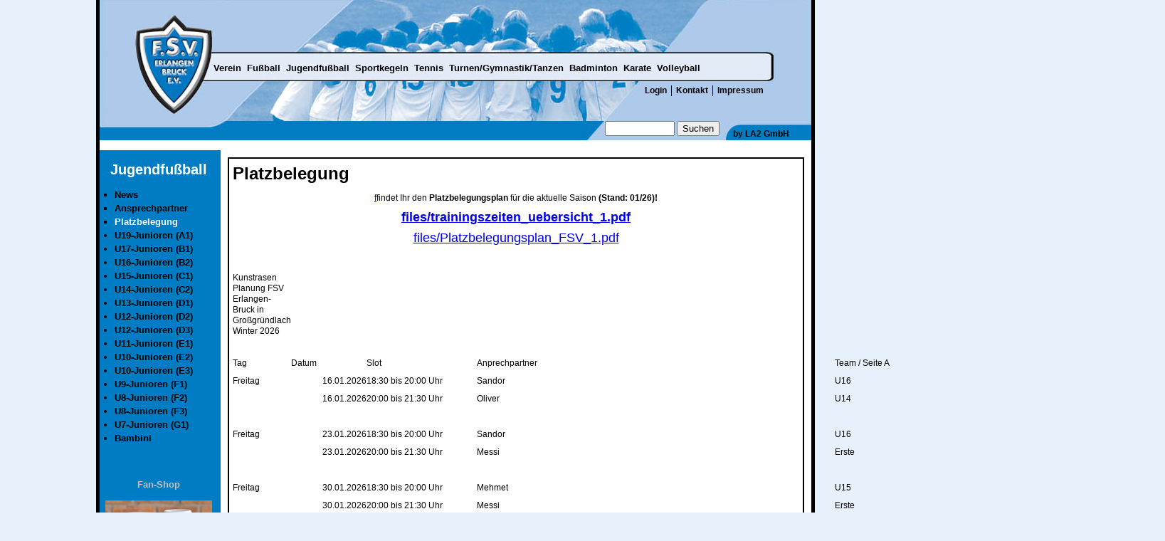

--- FILE ---
content_type: text/html; charset=utf-8
request_url: http://www.fsverlangenbruck.eu/jugendfussball/platzbelegung
body_size: 4399
content:
<!DOCTYPE html PUBLIC "-//W3C//DTD XHTML 1.0 Strict//EN" "http://www.w3.org/TR/xhtml1/DTD/xhtml1-strict.dtd">
<html xmlns="http://www.w3.org/1999/xhtml" lang="de" xml:lang="de">

<head>
<meta http-equiv="Content-Type" content="text/html; charset=utf-8" />
  <meta name="keywords" content="fsv, erlangen, bruck, sport, cricket, sportverein, fußball, fussball, tennis, mädchenfußball, maedchenfussball, fcn, badminton, erlangen, clubspiel, verein, sportverein, kegeln, sportkegeln">
  <meta http-equiv="expires" content="43200">
  <!-- <meta http-equiv="cache-control" content="no-cache"> -->

  <title>Platzbelegung | FSV Erlangen-Bruck</title>
  <meta name="sitelock-site-verification" content="1038" />
  <meta http-equiv="Content-Type" content="text/html; charset=utf-8" />
<link rel="stylesheet" href="/sites/all/themes/zen/fsv/print.css" type="text/css" media="print" />

<link rel="shortcut icon" href="/files/site/favicon.jpg" type="image/x-icon" />

  <style type="text/css" media="all">@import "/files/css/608ed061376a74629b71f1e089f2221f.css";</style>

    <style type="text/css" media="all">@import "/sites/all/themes/zen/fsv/badminton.css";</style>
    <style type="text/css" media="all">@import "/sites/all/themes/zen/fsv/maedchenfussball.css";</style>
    <style type="text/css" media="all">@import "/sites/all/themes/zen/fsv/tennis.css";</style>

  <!--[if IE]>
    <link rel="stylesheet" href="/sites/all/themes/zen/ie.css" type="text/css">
      <![endif]--> 
  
  <!--[if IE 9]>
    <style type="text/css" media="all">@import "/sites/all/themes/zen/fsv/ie9.css";</style>
  <![endif]-->
  
  <!--[if IE 8]>
    <style type="text/css" media="all">@import "/sites/all/themes/zen/fsv/ie8.css";</style>
  <![endif]-->

  <!--[if IE 7]>
    <style type="text/css" media="all">@import "/sites/all/themes/zen/fsv/ie7.css";</style>
  <![endif]-->

  <!--[if IE 6]>
    <style type="text/css" media="all">@import "/sites/all/themes/zen/fsv/ie6.css";</style>
  <![endif]-->

  <script type="text/javascript" src="/misc/jquery.js"></script>
<script type="text/javascript" src="/misc/drupal.js"></script>
<script type="text/javascript" src="/sites/all/modules/extlink/extlink.js"></script>
<script type="text/javascript" src="/sites/all/modules/jquery_update/compat.js"></script>
<script type="text/javascript" src="/sites/all/themes/zen/fsv/banner_firma_project.js"></script>
<script type="text/javascript">Drupal.extend({ settings: { "extlink": { "extTarget": "_blank", "extClass": "ext", "extSubdomains": 1, "extExclude": "", "extInclude": "(foerdervereinfsverlangenbruck\\.de)|(partner\\.fsverlangenbruck\\.de)", "extAlert": 0, "extAlertText": "This link will take you to an external web site. We are not responsible for their content.", "mailtoClass": "mailto" } } });</script>
  
</head>

<body class="not-front not-logged-in node-type-seite one-sidebar sidebar-left page-jugendfussball-platzbelegung section-jugendfussball">

  <div id="page"><div id="page-inner">

    
    <div id="header"><div id="header-inner" class="clear-block">

              <div id="logo-title">

          
          

          
        </div> <!-- /#logo-title -->
      
              <div id="header-blocks">
          <div id="block-block-13" class="block block-block region-odd even region-count-1 count-6"><div class="block-inner">

  
  <div class="content">
    <p><img width="1000" height="200" alt="" src="/files/site/abteilungsbild_jugendfussball.jpg" /></p>
  </div>

  
</div></div> <!-- /block-inner, /block -->
<div id="block-block-4" class="block block-block region-even odd region-count-2 count-7"><div class="block-inner">

  
  <div class="content">
    <table id="login">
<tbody>
<tr>
<td class="login"><a href="/user" title="Login f&uuml;r Admin und User">Login</a></td>
<td class="kontakt"><a href="/verein/kontakt" title="Kontakt">Kontakt</a></td>
<td class="impressum"><a href="/verein/impressum" title="Impressum">Impressum</a></td>
</tr>
</tbody>
</table>
<p>&nbsp;</p>
  </div>

  
</div></div> <!-- /block-inner, /block -->
<div id="block-block-34" class="block block-block region-odd even region-count-3 count-8"><div class="block-inner">

  
  <div class="content">
    <div style="display: none;"><img alt="" src="http://www.fsverlangenbruck.de/files/site/fsv_logo_transparent.png" /></div>
  </div>

  
</div></div> <!-- /block-inner, /block -->
<div id="block-block-3" class="block block-block region-even odd region-count-4 count-9"><div class="block-inner">

  
  <div class="content">
    <div id="la2"><b>by </b><a title="LA2 GmbH" target="_blank" href="http://www.la2.de"><b>LA2 GmbH</b></a></div>
<p>&nbsp;</p>
  </div>

  
</div></div> <!-- /block-inner, /block -->
		  
        </div> <!-- /#header-blocks -->
		<div id="search-box">
              <form action="/jugendfussball/platzbelegung"  accept-charset="UTF-8" method="post" id="search-theme-form">
<div><div id="search" class="container-inline"><div class="form-item" id="edit-search-theme-form-keys-wrapper">
 <input type="text" maxlength="128" name="search_theme_form_keys" id="edit-search-theme-form-keys"  size="15" value="" title="Geben Sie die Wörter ein, nach denen Sie suchen möchten." class="form-text" />
</div>
<input type="submit" name="op" id="edit-submit" value="Suchen"  class="form-submit" />
<input type="hidden" name="form_id" id="edit-search-theme-form" value="search_theme_form"  />
</div>
</div></form>
            </div>
      
    </div></div> <!-- /#header-inner, /#header -->

    <div id="main"><div id="main-inner" class="clear-block with-navbar">

      <div id="content"><div id="content-inner">

        
        
                  <div id="content-header">
                                      <h1 class="title">Platzbelegung</h1>
                                                          </div> <!-- /#content-header -->
        
        <div id="content-area">
          <div class="node node-type-seite" id="node-8534"><div class="node-inner">
  
  
  
  
  
  <div class="content">
    <p style="text-align: center;"><a href="/files/Belegungsplan_FSV_Fussball_xlsx_-_Trainingsplan_ab_September.pdf">f</a><span style="text-align: center;">findet Ihr den&nbsp;</span><strong style="text-align: center;">Platzbelegungsplan</strong><span style="text-align: center;">&nbsp;für die aktuelle Saison </span><strong><span style="text-align: center;">(Stand: 01/26)!</span></strong></p>
<p style="text-align: center;"><span style="font-size: medium;"><span style="text-align: center;"><a href="/files/trainingszeiten_uebersicht_1.pdf"><span style="font-size: large;"><strong>files/trainingszeiten_uebersicht_1.pdf</strong></span></a></span></span></p>
<p style="text-align: center;"><a href="/files/Platzbelegungsplan_FSV_1.pdf"><span style="font-size: large;">files/Platzbelegungsplan_FSV_1.pdf</span></a></p>
<p>&nbsp;</p>
<table border="0" cellpadding="0" cellspacing="0" width="1310" style="border-collapse:&#10; collapse;width:983pt">
<colgroup>                </colgroup>
<tbody>
<tr height="25" style="height:18.75pt">
<td height="25" class="xl76" width="80" style="height: 18.75pt;">Kunstrasen   Planung FSV Erlangen-Bruck in Großgründlach Winter 2026</td>
<td class="xl76" width="106" style="border-left: none;">&nbsp;</td>
<td class="xl76" width="155" style="border-left: none;">&nbsp;</td>
<td class="xl76" width="500" style="border-left: none;">&nbsp;</td>
<td class="xl63" width="149" style="">&nbsp;</td>
<td class="xl63" width="115" style="">&nbsp;</td>
<td class="xl63" width="118" style="">&nbsp;</td>
<td width="79" style="">&nbsp;</td>
</tr>
<tr height="25" style="height:18.75pt">
<td height="25" class="xl63" style="height:18.75pt" width="80">&nbsp;</td>
<td class="xl63" width="106">&nbsp;</td>
<td class="xl63" width="155">&nbsp;</td>
<td class="xl63" width="500">&nbsp;</td>
<td class="xl63" width="149">&nbsp;</td>
<td class="xl63" width="115">&nbsp;</td>
<td class="xl63" width="118">&nbsp;</td>
<td width="79">&nbsp;</td>
</tr>
<tr height="25" style="height:18.75pt">
<td height="25" class="xl64" style="height:18.75pt" width="80">Tag&nbsp;</td>
<td class="xl64" style="border-left:none" width="106">Datum&nbsp;</td>
<td class="xl64" style="border-left:none" width="155">Slot&nbsp;</td>
<td class="xl64" style="border-left:none" width="500">Anprechpartner</td>
<td class="xl64" style="border-left:none" width="149">Team / Seite A&nbsp;</td>
<td class="xl64" style="border-left:none" width="115">Team / Seite&nbsp; B&nbsp;</td>
<td class="xl64" style="border-left:none" width="118">Anprechpartner</td>
<td width="79">&nbsp;</td>
</tr>
<tr height="25" style="height:18.75pt">
<td height="25" class="xl65" style="height:18.75pt;border-top:none" width="80">Freitag&nbsp;</td>
<td class="xl66" align="right" style="border-top:none;border-left:none" width="106">16.01.2026</td>
<td class="xl65" style="border-top:none;border-left:none" width="155">18:30 bis 20:00   Uhr&nbsp;</td>
<td class="xl65" style="border-top:none;border-left:none" width="500">Sandor</td>
<td class="xl67" style="border-top:none;border-left:none" width="149">U16</td>
<td class="xl67" style="border-top:none;border-left:none" width="115">U17</td>
<td class="xl65" style="border-top:none;border-left:none" width="118">Maltritz</td>
<td width="79">&nbsp;</td>
</tr>
<tr height="25" style="height:18.75pt">
<td height="25" class="xl65" style="height:18.75pt;border-top:none" width="80">&nbsp;</td>
<td class="xl66" align="right" style="border-top:none;border-left:none" width="106">16.01.2026</td>
<td class="xl65" style="border-top:none;border-left:none" width="155">20:00 bis 21:30   Uhr&nbsp;</td>
<td class="xl65" style="border-top:none;border-left:none" width="500">Oliver</td>
<td class="xl67" style="border-top:none;border-left:none" width="149">U14</td>
<td class="xl67" style="border-top:none;border-left:none" width="115">U19</td>
<td class="xl65" style="border-top:none;border-left:none" width="118">Burak</td>
<td width="79">&nbsp;</td>
</tr>
<tr height="25" style="height:18.75pt">
<td height="25" class="xl68" style="height:18.75pt;border-top:none" width="80">&nbsp;</td>
<td class="xl68" style="border-top:none;border-left:none" width="106">&nbsp;</td>
<td class="xl68" style="border-top:none;border-left:none" width="155">&nbsp;</td>
<td class="xl68" style="border-top:none;border-left:none" width="500">&nbsp;</td>
<td class="xl69" style="border-top:none;border-left:none" width="149">&nbsp;</td>
<td class="xl69" style="border-top:none;border-left:none" width="115">&nbsp;</td>
<td class="xl68" style="border-top:none;border-left:none" width="118">&nbsp;</td>
<td width="79">&nbsp;</td>
</tr>
<tr height="25" style="height:18.75pt">
<td height="25" class="xl70" style="height:18.75pt;border-top:none" width="80">Freitag</td>
<td class="xl71" align="right" style="border-top:none;border-left:none" width="106">23.01.2026</td>
<td class="xl70" style="border-top:none;border-left:none" width="155">18:30 bis 20:00   Uhr&nbsp;</td>
<td class="xl70" style="border-top:none;border-left:none" width="500">Sandor</td>
<td class="xl72" style="border-top:none;border-left:none" width="149">U16</td>
<td class="xl72" style="border-top:none;border-left:none" width="115">U17</td>
<td class="xl70" style="border-top:none;border-left:none" width="118">Maltritz</td>
<td width="79">&nbsp;</td>
</tr>
<tr height="25" style="height:18.75pt">
<td height="25" class="xl70" style="height:18.75pt;border-top:none" width="80">&nbsp;</td>
<td class="xl71" align="right" style="border-top:none;border-left:none" width="106">23.01.2026</td>
<td class="xl70" style="border-top:none;border-left:none" width="155">20:00 bis 21:30   Uhr&nbsp;</td>
<td class="xl70" style="border-top:none;border-left:none" width="500">Messi</td>
<td class="xl72" style="border-top:none;border-left:none" width="149">Erste</td>
<td class="xl72" style="border-top:none;border-left:none" width="115">U19</td>
<td class="xl70" style="border-top:none;border-left:none" width="118">Burak</td>
<td width="79">&nbsp;</td>
</tr>
<tr height="25" style="height:18.75pt">
<td height="25" class="xl68" style="height:18.75pt;border-top:none" width="80">&nbsp;</td>
<td class="xl68" style="border-top:none;border-left:none" width="106">&nbsp;</td>
<td class="xl68" style="border-top:none;border-left:none" width="155">&nbsp;</td>
<td class="xl68" style="border-top:none;border-left:none" width="500">&nbsp;</td>
<td class="xl69" style="border-top:none;border-left:none" width="149">&nbsp;</td>
<td class="xl69" style="border-top:none;border-left:none" width="115">&nbsp;</td>
<td class="xl68" style="border-top:none;border-left:none" width="118">&nbsp;</td>
<td width="79">&nbsp;</td>
</tr>
<tr height="25" style="height:18.75pt">
<td height="25" class="xl73" style="height:18.75pt;border-top:none" width="80">Freitag</td>
<td class="xl74" align="right" style="border-top:none;border-left:none" width="106">30.01.2026</td>
<td class="xl73" style="border-top:none;border-left:none" width="155">18:30 bis 20:00   Uhr&nbsp;</td>
<td class="xl73" style="border-top:none;border-left:none" width="500">Mehmet</td>
<td class="xl75" style="border-top:none;border-left:none" width="149">U15</td>
<td class="xl75" style="border-top:none;border-left:none" width="115">U17</td>
<td class="xl73" style="border-top:none;border-left:none" width="118">Maltritz</td>
<td width="79">&nbsp;</td>
</tr>
<tr height="25" style="height:18.75pt">
<td height="25" class="xl73" style="height:18.75pt;border-top:none" width="80">&nbsp;</td>
<td class="xl74" align="right" style="border-top:none;border-left:none" width="106">30.01.2026</td>
<td class="xl73" style="border-top:none;border-left:none" width="155">20:00 bis 21:30   Uhr&nbsp;</td>
<td class="xl73" style="border-top:none;border-left:none" width="500">Messi</td>
<td class="xl75" style="border-top:none;border-left:none" width="149">Erste</td>
<td class="xl75" style="border-top:none;border-left:none" width="115">U19</td>
<td class="xl73" style="border-top:none;border-left:none" width="118">Burak</td>
<td width="79">&nbsp;</td>
</tr>
<tr height="25" style="height:18.75pt">
<td height="25" class="xl68" style="height:18.75pt;border-top:none" width="80">&nbsp;</td>
<td class="xl68" style="border-top:none;border-left:none" width="106">&nbsp;</td>
<td class="xl68" style="border-top:none;border-left:none" width="155">&nbsp;</td>
<td class="xl68" style="border-top:none;border-left:none" width="500">&nbsp;</td>
<td class="xl69" style="border-top:none;border-left:none" width="149">&nbsp;</td>
<td class="xl69" style="border-top:none;border-left:none" width="115">&nbsp;</td>
<td class="xl68" style="border-top:none;border-left:none" width="118">&nbsp;</td>
<td width="79">&nbsp;</td>
</tr>
<tr height="25" style="height:18.75pt">
<td height="25" class="xl70" style="height:18.75pt;border-top:none" width="80">Freitag</td>
<td class="xl71" align="right" style="border-top:none;border-left:none" width="106">06.02.2026</td>
<td class="xl70" style="border-top:none;border-left:none" width="155">18:30 bis 20:00   Uhr&nbsp;</td>
<td class="xl70" style="border-top:none;border-left:none" width="500">Sandor</td>
<td class="xl72" style="border-top:none;border-left:none" width="149">U16</td>
<td class="xl72" style="border-top:none;border-left:none" width="115">U14</td>
<td class="xl70" style="border-top:none;border-left:none" width="118">Oliver</td>
<td class="xl77" style="border-left:none" width="79">Neu</td>
</tr>
<tr height="25" style="height:18.75pt">
<td height="25" class="xl70" style="height:18.75pt;border-top:none" width="80">&nbsp;</td>
<td class="xl71" align="right" style="border-top:none;border-left:none" width="106">06.02.2026</td>
<td class="xl70" style="border-top:none;border-left:none" width="155">20:00 bis 21:30   Uhr&nbsp;</td>
<td class="xl70" style="border-top:none;border-left:none" width="500">Maltritz</td>
<td class="xl72" style="border-top:none;border-left:none" width="149">U17</td>
<td class="xl72" style="border-top:none;border-left:none" width="115">U23</td>
<td class="xl70" style="border-top:none;border-left:none" width="118">Sarantis</td>
<td class="xl77" style="border-left:none" width="79">Neu</td>
</tr>
<tr height="25" style="height:18.75pt">
<td height="25" class="xl68" style="height:18.75pt;border-top:none" width="80">&nbsp;</td>
<td class="xl68" style="border-top:none;border-left:none" width="106">&nbsp;</td>
<td class="xl68" style="border-top:none;border-left:none" width="155">&nbsp;</td>
<td class="xl68" style="border-top:none;border-left:none" width="500">&nbsp;</td>
<td class="xl69" style="border-top:none;border-left:none" width="149">&nbsp;</td>
<td class="xl69" style="border-top:none;border-left:none" width="115">&nbsp;</td>
<td class="xl68" style="border-top:none;border-left:none" width="118">&nbsp;</td>
<td width="79">&nbsp;</td>
</tr>
<tr height="25" style="height:18.75pt">
<td height="25" class="xl73" style="height:18.75pt;border-top:none" width="80">Freitag</td>
<td class="xl74" align="right" style="border-top:none;border-left:none" width="106">13.02.2026</td>
<td class="xl73" style="border-top:none;border-left:none" width="155">18:30 bis 20:00   Uhr&nbsp;</td>
<td class="xl73" style="border-top:none;border-left:none" width="500">Mehmet</td>
<td class="xl75" style="border-top:none;border-left:none" width="149">U15</td>
<td class="xl75" style="border-top:none;border-left:none" width="115">U14</td>
<td class="xl73" style="border-top:none;border-left:none" width="118">Oliver</td>
<td class="xl77" style="border-left:none" width="79">Neu</td>
</tr>
<tr height="25" style="height:18.75pt">
<td height="25" class="xl73" style="height:18.75pt;border-top:none" width="80">&nbsp;</td>
<td class="xl74" align="right" style="border-top:none;border-left:none" width="106">13.02.2026</td>
<td class="xl73" style="border-top:none;border-left:none" width="155">20:00 bis 21:30   Uhr&nbsp;</td>
<td class="xl73" style="border-top:none;border-left:none" width="500">Messi</td>
<td class="xl75" style="border-top:none;border-left:none" width="149">Erste</td>
<td class="xl75" style="border-top:none;border-left:none" width="115">U23</td>
<td class="xl73" style="border-top:none;border-left:none" width="118">Sarantis</td>
<td class="xl77" style="border-left:none" width="79">Neu</td>
</tr>
<tr height="25" style="height:18.75pt">
<td height="25" class="xl68" style="height:18.75pt;border-top:none" width="80">&nbsp;</td>
<td class="xl68" style="border-top:none;border-left:none" width="106">&nbsp;</td>
<td class="xl68" style="border-top:none;border-left:none" width="155">&nbsp;</td>
<td class="xl68" style="border-top:none;border-left:none" width="500">&nbsp;</td>
<td class="xl69" style="border-top:none;border-left:none" width="149">&nbsp;</td>
<td class="xl69" style="border-top:none;border-left:none" width="115">&nbsp;</td>
<td class="xl68" style="border-top:none;border-left:none" width="118">&nbsp;</td>
<td width="79">&nbsp;</td>
</tr>
<tr height="25" style="height:18.75pt">
<td height="25" class="xl70" style="height:18.75pt;border-top:none" width="80">Freitag</td>
<td class="xl71" align="right" style="border-top:none;border-left:none" width="106">20.02.2026</td>
<td class="xl70" style="border-top:none;border-left:none" width="155">18:30 bis 20:00   Uhr&nbsp;</td>
<td class="xl70" style="border-top:none;border-left:none" width="500">Sandor</td>
<td class="xl72" style="border-top:none;border-left:none" width="149">U16</td>
<td class="xl72" style="border-top:none;border-left:none" width="115">U17</td>
<td class="xl70" style="border-top:none;border-left:none" width="118">Maltritz</td>
<td width="79">&nbsp;</td>
</tr>
<tr height="25" style="height:18.75pt">
<td height="25" class="xl70" style="height:18.75pt;border-top:none" width="80">&nbsp;</td>
<td class="xl71" align="right" style="border-top:none;border-left:none" width="106">20.02.2026</td>
<td class="xl70" style="border-top:none;border-left:none" width="155">20:00 bis 21:30   Uhr&nbsp;</td>
<td class="xl70" style="border-top:none;border-left:none" width="500">Mehmet</td>
<td class="xl72" style="border-top:none;border-left:none" width="149">U15</td>
<td class="xl72" style="border-top:none;border-left:none" width="115">U14</td>
<td class="xl70" style="border-top:none;border-left:none" width="118">Oliver</td>
<td class="xl77" style="border-left:none" width="79">Neu</td>
</tr>
<tr height="25" style="height:18.75pt">
<td height="25" class="xl68" style="height:18.75pt;border-top:none" width="80">&nbsp;</td>
<td class="xl68" style="border-top:none;border-left:none" width="106">&nbsp;</td>
<td class="xl68" style="border-top:none;border-left:none" width="155">&nbsp;</td>
<td class="xl68" style="border-top:none;border-left:none" width="500">&nbsp;</td>
<td class="xl69" style="border-top:none;border-left:none" width="149">&nbsp;</td>
<td class="xl69" style="border-top:none;border-left:none" width="115">&nbsp;</td>
<td class="xl68" style="border-top:none;border-left:none" width="118">&nbsp;</td>
<td width="79">&nbsp;</td>
</tr>
<tr height="25" style="height:18.75pt">
<td height="25" class="xl73" style="height:18.75pt;border-top:none" width="80">Freitag</td>
<td class="xl74" align="right" style="border-top:none;border-left:none" width="106">27.02.2026</td>
<td class="xl73" style="border-top:none;border-left:none" width="155">18:30 bis 20:00   Uhr&nbsp;</td>
<td class="xl73" style="border-top:none;border-left:none" width="500">Mehmet</td>
<td class="xl75" style="border-top:none;border-left:none" width="149">U15</td>
<td class="xl75" style="border-top:none;border-left:none" width="115">U23</td>
<td class="xl73" style="border-top:none;border-left:none" width="118">Sarantis</td>
<td width="79">&nbsp;</td>
</tr>
<tr height="25" style="height:18.75pt">
<td height="25" class="xl73" style="height:18.75pt;border-top:none" width="80">&nbsp;</td>
<td class="xl74" align="right" style="border-top:none;border-left:none" width="106">27.02.2026</td>
<td class="xl73" style="border-top:none;border-left:none" width="155">20:00 bis 21:30   Uhr&nbsp;</td>
<td class="xl73" style="border-top:none;border-left:none" width="500">Maltritz</td>
<td class="xl75" style="border-top:none;border-left:none" width="149">U17</td>
<td class="xl75" style="border-top:none;border-left:none" width="115">U19</td>
<td class="xl73" style="border-top:none;border-left:none" width="118">Burak</td>
<td class="xl77" style="border-left:none" width="79">Neu</td>
</tr>
<tr height="25" style="height:18.75pt">
<td height="25" class="xl68" style="height:18.75pt;border-top:none" width="80">&nbsp;</td>
<td class="xl68" style="border-top:none;border-left:none" width="106">&nbsp;</td>
<td class="xl68" style="border-top:none;border-left:none" width="155">&nbsp;</td>
<td class="xl68" style="border-top:none;border-left:none" width="500">&nbsp;</td>
<td class="xl69" style="border-top:none;border-left:none" width="149">&nbsp;</td>
<td class="xl69" style="border-top:none;border-left:none" width="115">&nbsp;</td>
<td class="xl68" style="border-top:none;border-left:none" width="118">&nbsp;</td>
<td width="79">&nbsp;</td>
</tr>
<tr height="25" style="height:18.75pt">
<td height="25" class="xl70" style="height:18.75pt;border-top:none" width="80">Freitag</td>
<td class="xl71" align="right" style="border-top:none;border-left:none" width="106">06.03.2026</td>
<td class="xl70" style="border-top:none;border-left:none" width="155">18:30 bis 20:00   Uhr&nbsp;</td>
<td class="xl70" style="border-top:none;border-left:none" width="500">Sandor</td>
<td class="xl72" style="border-top:none;border-left:none" width="149">U16</td>
<td class="xl72" style="border-top:none;border-left:none" width="115">U17</td>
<td class="xl70" style="border-top:none;border-left:none" width="118">Maltritz</td>
<td width="79">&nbsp;</td>
</tr>
<tr height="25" style="height:18.75pt">
<td height="25" class="xl70" style="height:18.75pt;border-top:none" width="80">&nbsp;</td>
<td class="xl71" align="right" style="border-top:none;border-left:none" width="106">06.03.2026</td>
<td class="xl70" style="border-top:none;border-left:none" width="155">20:00 bis 21:30   Uhr&nbsp;</td>
<td class="xl70" style="border-top:none;border-left:none" width="500">Mehmet</td>
<td class="xl72" style="border-top:none;border-left:none" width="149">U15</td>
<td class="xl72" style="border-top:none;border-left:none" width="115">U19</td>
<td class="xl70" style="border-top:none;border-left:none" width="118">Burak</td>
<td class="xl77" style="border-left:none" width="79">Neu</td>
</tr>
<tr height="25" style="height:18.75pt">
<td height="25" class="xl68" style="height:18.75pt;border-top:none" width="80">&nbsp;</td>
<td class="xl68" style="border-top:none;border-left:none" width="106">&nbsp;</td>
<td class="xl68" style="border-top:none;border-left:none" width="155">&nbsp;</td>
<td class="xl68" style="border-top:none;border-left:none" width="500">&nbsp;</td>
<td class="xl69" style="border-top:none;border-left:none" width="149">&nbsp;</td>
<td class="xl69" style="border-top:none;border-left:none" width="115">&nbsp;</td>
<td class="xl68" style="border-top:none;border-left:none" width="118">&nbsp;</td>
<td width="79">&nbsp;</td>
</tr>
<tr height="25" style="height:18.75pt">
<td height="25" class="xl73" style="height:18.75pt;border-top:none" width="80">Freitag</td>
<td class="xl74" align="right" style="border-top:none;border-left:none" width="106">13.03.2026</td>
<td class="xl73" style="border-top:none;border-left:none" width="155">18:30 bis 20:00   Uhr&nbsp;</td>
<td class="xl73" style="border-top:none;border-left:none" width="500">Mehmet</td>
<td class="xl75" style="border-top:none;border-left:none" width="149">U15</td>
<td class="xl75" style="border-top:none;border-left:none" width="115">U17</td>
<td class="xl73" style="border-top:none;border-left:none" width="118">Maltritz</td>
<td width="79">&nbsp;</td>
</tr>
<tr height="25" style="height:18.75pt">
<td height="25" class="xl73" style="height:18.75pt;border-top:none" width="80">&nbsp;</td>
<td class="xl74" align="right" style="border-top:none;border-left:none" width="106">13.03.2026</td>
<td class="xl73" style="border-top:none;border-left:none" width="155">20:00 bis 21:30   Uhr&nbsp;</td>
<td class="xl73" style="border-top:none;border-left:none" width="500">Oliver</td>
<td class="xl75" style="border-top:none;border-left:none" width="149">U14</td>
<td class="xl75" style="border-top:none;border-left:none" width="115">U19</td>
<td class="xl73" style="border-top:none;border-left:none" width="118">Burak</td>
<td width="79">&nbsp;</td>
</tr>
</tbody>
</table>
  </div>

  
</div></div> <!-- /node-inner, /node -->
        </div>

        
        
      </div></div> <!-- /#content-inner, /#content -->

              <div id="navbar"><div id="navbar-inner">

          <a name="navigation" id="navigation"></a>

          

                      <div id="primary">
              <ul class="links"><li  class="first menu-1-1-2"><a href="/verein/news" class="menu-1-1-2">Verein</a></li>
<li  class="menu-1-2-2"><a href="/fussball/news" class="menu-1-2-2">Fußball</a></li>
<li  class="menu-1-3-2"><a href="/jugendfussball/news" class="menu-1-3-2">Jugendfußball</a></li>
<li  class="menu-1-4-2"><a href="/sportkegeln/home" class="menu-1-4-2">Sportkegeln</a></li>
<li  class="menu-1-5-2"><a href="/tennis/news" class="menu-1-5-2">Tennis</a></li>
<li  class="menu-1-6-2"><a href="/turnen/news" class="menu-1-6-2">Turnen/Gymnastik/Tanzen</a></li>
<li  class="menu-1-7-2"><a href="/badminton/home" class="menu-1-7-2">Badminton</a></li>
<li  class="menu-1-8-2"><a href="/karate/news" class="menu-1-8-2">Karate</a></li>
<li  class="last menu-1-9-2"><a href="/volleyball/Abteilungsleitung" class="menu-1-9-2">Volleyball</a></li>
</ul>            </div> <!-- /#primary -->
          
          
          
        </div></div> <!-- /#navbar-inner, /#navbar -->
      
              <div id="sidebar-left"><div id="sidebar-left-inner">
          <div id="block-menu-212" class="block block-menu region-odd odd region-count-1 count-1"><div class="block-inner">

      <h2 class="title">Jugendfußball</h2>
  
  <div class="content">
    
<ul class="menu">
<li class="leaf"><a href="/jugendfussball/news">News</a></li>
<li class="leaf"><a href="/jugendfussball/team">Ansprechpartner</a></li>
<li class="leaf"><a href="/jugendfussball/platzbelegung" class="active">Platzbelegung</a></li>
<li class="collapsed"><a href="/jugendfussball/a1/news">U19-Junioren (A1)</a></li>
<li class="collapsed"><a href="/jugendfussball/b1/news">U17-Junioren (B1)</a></li>
<li class="collapsed"><a href="/jugendfussball/b2/news">U16-Junioren (B2)</a></li>
<li class="collapsed"><a href="/jugendfussball/c1/news">U15-Junioren (C1)</a></li>
<li class="collapsed"><a href="/jugendfussball/c2/news">U14-Junioren (C2)</a></li>
<li class="collapsed"><a href="/jugendfussball/d1/news">U13-Junioren (D1)</a></li>
<li class="collapsed"><a href="/jugendfussball/d2/news">U12-Junioren (D2)</a></li>
<li class="collapsed"><a href="/jugendfussball/d3/news">U12-Junioren (D3)</a></li>
<li class="collapsed"><a href="/jugendfussball/e1/news">U11-Junioren (E1)</a></li>
<li class="collapsed"><a href="/jugendfussball/e2/news">U10-Junioren (E2)</a></li>
<li class="collapsed"><a href="/jugendfussball/e3/news">U10-Junioren (E3)</a></li>
<li class="collapsed"><a href="/jugendfussball/f1/news">U9-Junioren (F1)</a></li>
<li class="collapsed"><a href="/jugendfussball/f2/news">U8-Junioren (F2)</a></li>
<li class="collapsed"><a href="/jugendfussball/f3/news">U8-Junioren (F3)</a></li>
<li class="collapsed"><a href="/jugendfussball/g1/news">U7-Junioren (G1)</a></li>
<li class="collapsed"><a href="/jugendfussball/bambini/news">Bambini</a></li>

</ul>
  </div>

  
</div></div> <!-- /block-inner, /block -->
<div id="block-block-41" class="block block-block region-even even region-count-2 count-2"><div class="block-inner">

  
  <div class="content">
    <p style="text-align: center;">&nbsp;</p>
<p style="text-align: center;"><font color="#c0c0c0" face="Arial, Verdana, sans-serif"><b>Fan-Shop</b></font></p>
<p style="text-align: center;"><a href="https://fsverlangenbruck.fan12.de/"><img src="/files/verein/news/2024_Fan-Shop_Kr__ge.jpg" width="150" height="150" align="middle" alt="" /></a></p>
<p style="text-align: center;"><span style="color: rgb(192, 192, 192);"><strong>FSV-Lauf</strong></span></p>
<p style="text-align: center;"><a href="https://www.fsvlauf.de" target="_blank"><img title="FSV-Lauf" src="https://fsvlauf.de/wp-content/uploads/logo.png" width="120" height="131" align="middle" alt="" /></a></p>
<p style="text-align: center;"><span style="color: rgb(192, 192, 192);"><strong>25. Oktober 2026</strong></span></p>
<p>&nbsp;</p>
<p style="text-align: center;"><strong><a href="/verein/erlangenpass"><img alt="Erlangen Pass - Wir sind dabei!" src="/files/verein/WEB_ErlangenPass_Wir-sind-dabei_2024.jpg" width="150" height="152" align="middle" /></a></strong></p>
  </div>

  
</div></div> <!-- /block-inner, /block -->
<div id="block-block-39" class="block block-block region-odd odd region-count-3 count-3"><div class="block-inner">

  
  <div class="content">
    <p style="text-align: center;"><a href="https://www.facebook.com/bruckerjungs"><span style="background-color: rgb(255, 255, 255);"><img src="/files/fussball/facebook_logo.jpg" alt="" width="75" height="75" align="middle" /></span></a><span style="background-color: rgb(255, 255, 255);"><br />
</span></p>
<p style="text-align: center;"><span style="background-color: rgb(255, 255, 255);"><a href="https://www.instagram.com/fsverlangenbruck"><img src="/files/site/instagram-logo.png" width="80" height="81" alt="" /></a></span></p>
<p style="text-align: center;">&nbsp;</p>
  </div>

  
</div></div> <!-- /block-inner, /block -->
<div id="block-block-25" class="block block-block region-even even region-count-4 count-4"><div class="block-inner">

  
  <div class="content">
    <p class="rtecenter" style="text-align: center;"><a href="http://www.fcn.de"><img src="/files/fussball/site/PartnerVerein_Club.png" title="Partnerverein 1. FC Nürnberg" alt="" width="150" hspace="5" height="39" /></a></p>
<p class="rtecenter" style="text-align: center;"><a href="https://www.bfv.de/wettbewerbe/meisterschaften/landesliga-nordost-vorrundengruppe-1/02PIAFFNKG000045VS5489B3VTNJ792S-G" target="_blank"><img src="/files/fussball/site/2021_BFV_Landesliga_Nordost.jpg" title="BVF TV" width="150" hspace="0" height="100" alt="" /></a></p>
  </div>

  
</div></div> <!-- /block-inner, /block -->
<div id="block-block-18" class="block block-block region-odd odd region-count-5 count-5"><div class="block-inner">

  
  <div class="content">
    <p class="dummy_block">dummy block</p>
  </div>

  
</div></div> <!-- /block-inner, /block -->
        </div></div> <!-- /#sidebar-left-inner, /#sidebar-left -->
      
      
    </div></div> <!-- /#main-inner, /#main -->

     <div id="footer"><div id="footer-inner">

      <div id="footer-message">
</div>

      
          
    
    </div></div> <!-- /#footer-inner, /#footer -->


    
  </div></div> <!-- /#page-inner, /#page -->


</body>
</html>